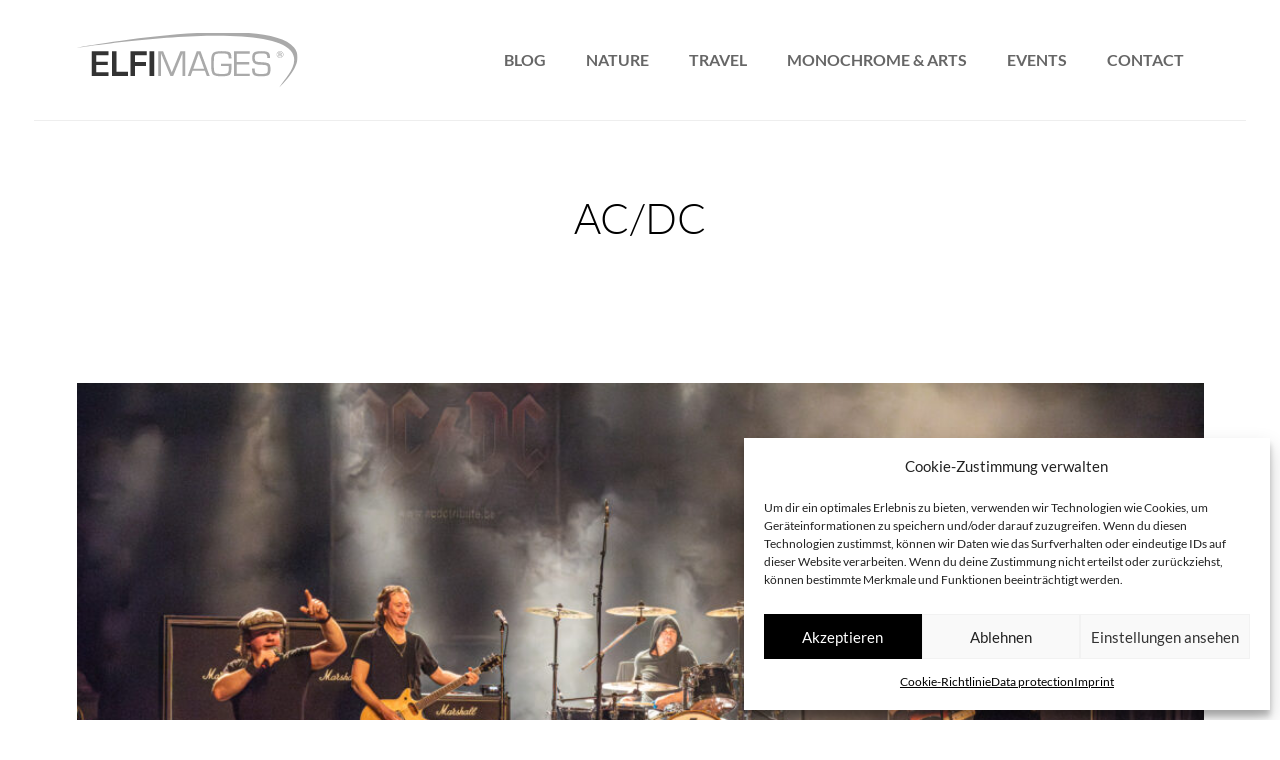

--- FILE ---
content_type: image/svg+xml
request_url: https://elfimages.de/wp-content/uploads/2018/06/logo-elfimages.svg
body_size: 1058
content:
<svg xmlns="http://www.w3.org/2000/svg" viewBox="0 0 452.81 112.47"><defs><style>.cls-1{fill:#333;}.cls-1,.cls-2{fill-rule:evenodd;}.cls-2{fill:#aaa;}</style></defs><title>logo-elfimages</title><g id="Ebene_2" data-name="Ebene 2"><g id="Ebene_1-2" data-name="Ebene 1"><path class="cls-1" d="M39.55,47V60h23.6v7H39.55V81.28h25.1v8H30.05V39H64.43v8Zm41.76-8V80.75h23.6v8.52H71.82V39Zm37.93,8V60.62h22.54v8H119.24V89.27h-9.5V39H143v8Zm39.09-8V89.27h-9.5V39Z"/><path class="cls-2" d="M222.19,39V89.27h-5.65V46l0-1.51,0-1.51h-.15L216,44.18c-.22.59-.36,1-.44,1.15l-1,2.35L197.48,89.27H191.8l-17.18-41.1-1-2.33-.44-1.18c-.12-.28-.26-.65-.44-1.14h-.15l0,1.35,0,1.41v43H167V39h9.83l13.42,32.53,2.14,5.27,1.07,2.61,1,2.63h.15l1-2.63c.51-1.24.86-2.12,1-2.61l2.17-5.23L212.23,39ZM262.6,78.64H237.17L233.3,89.27h-6L245.7,39h8l18.77,50.29H266.5l-3.9-10.63Zm-1.66-4.3L249.79,43.63l-11,30.71Zm34.55-10.1H317q.18,2,.18,5.49,0,13.6-3.33,16.84t-17.43,3.22q-13.31,0-17.1-3.8t-3.79-17.1l0-7.39,0-4.46q0-11.15,4.22-14.83t17-3.68q12.81,0,16.53,2.41T317,51.68v1.93h-5.55V52.35q0-6.16-2.53-7.61t-13.16-1.46q-9.82,0-12.29,2.33T281,57.29L280.94,64l0,7.2c0,6.35.92,10.24,2.74,11.7s6.71,2.18,14.65,2.18q9.11,0,11.25-2.08c1.45-1.38,2.16-5,2.16-10.87,0-.46-.1-1.51-.3-3.11h-16V64.24Zm32.43-20.51V60.92H353.4v4.75H327.92V84.52h26.61v4.75H322.26V39h32.27v4.75Zm68.34,8.9h-5.63c0-4.05-.68-6.63-2-7.72s-4.54-1.63-9.54-1.63q-8.91,0-11.48,1.57c-1.72,1-2.58,3.37-2.58,7,0,4,.68,6.52,2,7.4s5.37,1.49,12.05,1.81q11.75.51,14.93,3t3.19,11.06c0,6.18-1.21,10.19-3.66,12s-7.85,2.72-16.19,2.72q-10.86,0-14.46-2.73T359.31,76l0-2.25h5.63V75c0,4.51.69,7.32,2.06,8.41s4.9,1.65,10.57,1.65c6.51,0,10.5-.56,12-1.65s2.25-4,2.25-8.76c0-3.08-.52-5.13-1.54-6.16s-3.14-1.62-6.38-1.82l-5.89-.3-5.6-.29q-12.8-.88-12.79-13.24c0-5.71,1.25-9.53,3.72-11.44s7.43-2.86,14.84-2.86,12.42.89,14.7,2.66S396.26,46.77,396.26,52.63Z"/><path class="cls-2" d="M415,112.47c12.45-19.54,45.71-49.17,23.38-75.13C385-24.69,32.91,27,0,31.71,40.71,23.53,390.58-34.94,445.53,31,467.82,57.77,433.47,94.68,415,112.47Z"/><path class="cls-2" d="M413.51,49.38V41.54h4c1.75,0,2.63.81,2.63,2.43,0,1.18-.39,1.88-1.19,2.12a1.4,1.4,0,0,1,1.11,1.54v1.75h-1.65V47.93a1,1,0,0,0-1.15-1.12h-2.1v2.57Zm1.65-4h2.1a1.13,1.13,0,0,0,1.3-1.25,1.07,1.07,0,0,0-1.19-1.22h-2.21v2.47Zm1.7-6.88a7,7,0,0,0-5,11.95,7,7,0,0,0,9.89-9.9,6.71,6.71,0,0,0-4.93-2Zm0,1a5.63,5.63,0,0,0-4.19,1.76,6.08,6.08,0,0,0,0,8.54,5.83,5.83,0,0,0,8.37,0,6.13,6.13,0,0,0,0-8.54A5.66,5.66,0,0,0,416.85,39.5Z"/></g></g></svg>